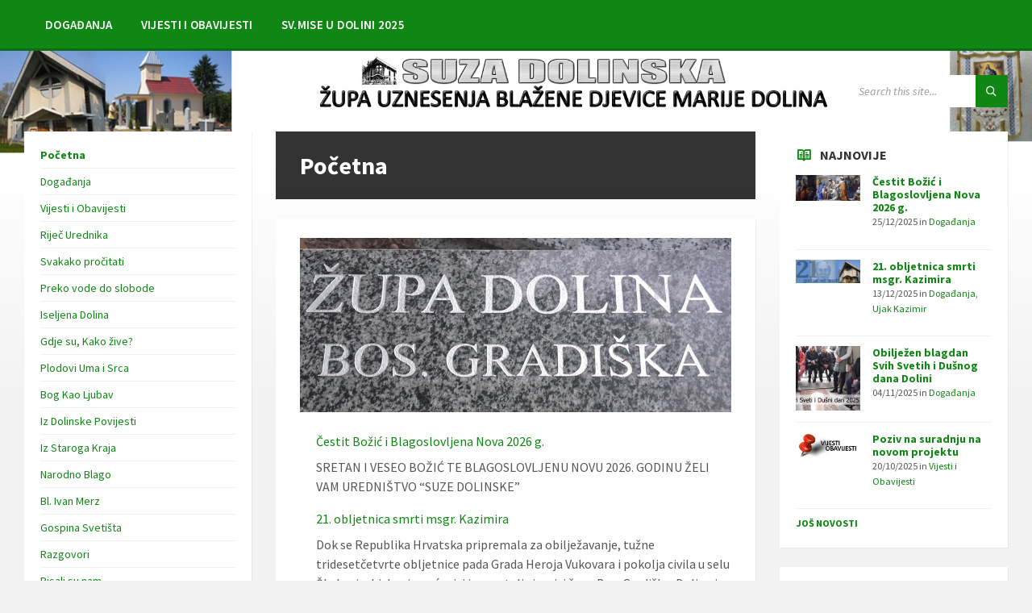

--- FILE ---
content_type: text/html; charset=UTF-8
request_url: https://suza-dolinska.com/?option=com_weblinks&Itemid=4
body_size: 15675
content:
<!DOCTYPE html>
<html lang="hr">
<head>
    <meta http-equiv="Content-Type" content="text/html; charset=UTF-8">
    <meta name="viewport" content="width=device-width, initial-scale=1.0">
    <link rel="pingback" href="https://suza-dolinska.com/xmlrpc.php">
    <title>Suza Dolinska | Donja Dolina | Novo Selo | Gornja Dolina</title>
<meta name='robots' content='max-image-preview:large' />
<link rel='dns-prefetch' href='//fonts.googleapis.com' />
<link rel="alternate" type="application/rss+xml" title="Suza Dolinska | Donja Dolina | Novo Selo | Gornja Dolina &raquo; Kanal" href="https://suza-dolinska.com/feed/" />
<link rel="alternate" type="application/rss+xml" title="Suza Dolinska | Donja Dolina | Novo Selo | Gornja Dolina &raquo; Kanal komentara" href="https://suza-dolinska.com/comments/feed/" />
<link rel="alternate" title="oEmbed (JSON)" type="application/json+oembed" href="https://suza-dolinska.com/wp-json/oembed/1.0/embed?url=https%3A%2F%2Fsuza-dolinska.com%2F" />
<link rel="alternate" title="oEmbed (XML)" type="text/xml+oembed" href="https://suza-dolinska.com/wp-json/oembed/1.0/embed?url=https%3A%2F%2Fsuza-dolinska.com%2F&#038;format=xml" />
<style id='wp-img-auto-sizes-contain-inline-css' type='text/css'>
img:is([sizes=auto i],[sizes^="auto," i]){contain-intrinsic-size:3000px 1500px}
/*# sourceURL=wp-img-auto-sizes-contain-inline-css */
</style>
<style id='wp-emoji-styles-inline-css' type='text/css'>

	img.wp-smiley, img.emoji {
		display: inline !important;
		border: none !important;
		box-shadow: none !important;
		height: 1em !important;
		width: 1em !important;
		margin: 0 0.07em !important;
		vertical-align: -0.1em !important;
		background: none !important;
		padding: 0 !important;
	}
/*# sourceURL=wp-emoji-styles-inline-css */
</style>
<style id='wp-block-library-inline-css' type='text/css'>
:root{--wp-block-synced-color:#7a00df;--wp-block-synced-color--rgb:122,0,223;--wp-bound-block-color:var(--wp-block-synced-color);--wp-editor-canvas-background:#ddd;--wp-admin-theme-color:#007cba;--wp-admin-theme-color--rgb:0,124,186;--wp-admin-theme-color-darker-10:#006ba1;--wp-admin-theme-color-darker-10--rgb:0,107,160.5;--wp-admin-theme-color-darker-20:#005a87;--wp-admin-theme-color-darker-20--rgb:0,90,135;--wp-admin-border-width-focus:2px}@media (min-resolution:192dpi){:root{--wp-admin-border-width-focus:1.5px}}.wp-element-button{cursor:pointer}:root .has-very-light-gray-background-color{background-color:#eee}:root .has-very-dark-gray-background-color{background-color:#313131}:root .has-very-light-gray-color{color:#eee}:root .has-very-dark-gray-color{color:#313131}:root .has-vivid-green-cyan-to-vivid-cyan-blue-gradient-background{background:linear-gradient(135deg,#00d084,#0693e3)}:root .has-purple-crush-gradient-background{background:linear-gradient(135deg,#34e2e4,#4721fb 50%,#ab1dfe)}:root .has-hazy-dawn-gradient-background{background:linear-gradient(135deg,#faaca8,#dad0ec)}:root .has-subdued-olive-gradient-background{background:linear-gradient(135deg,#fafae1,#67a671)}:root .has-atomic-cream-gradient-background{background:linear-gradient(135deg,#fdd79a,#004a59)}:root .has-nightshade-gradient-background{background:linear-gradient(135deg,#330968,#31cdcf)}:root .has-midnight-gradient-background{background:linear-gradient(135deg,#020381,#2874fc)}:root{--wp--preset--font-size--normal:16px;--wp--preset--font-size--huge:42px}.has-regular-font-size{font-size:1em}.has-larger-font-size{font-size:2.625em}.has-normal-font-size{font-size:var(--wp--preset--font-size--normal)}.has-huge-font-size{font-size:var(--wp--preset--font-size--huge)}.has-text-align-center{text-align:center}.has-text-align-left{text-align:left}.has-text-align-right{text-align:right}.has-fit-text{white-space:nowrap!important}#end-resizable-editor-section{display:none}.aligncenter{clear:both}.items-justified-left{justify-content:flex-start}.items-justified-center{justify-content:center}.items-justified-right{justify-content:flex-end}.items-justified-space-between{justify-content:space-between}.screen-reader-text{border:0;clip-path:inset(50%);height:1px;margin:-1px;overflow:hidden;padding:0;position:absolute;width:1px;word-wrap:normal!important}.screen-reader-text:focus{background-color:#ddd;clip-path:none;color:#444;display:block;font-size:1em;height:auto;left:5px;line-height:normal;padding:15px 23px 14px;text-decoration:none;top:5px;width:auto;z-index:100000}html :where(.has-border-color){border-style:solid}html :where([style*=border-top-color]){border-top-style:solid}html :where([style*=border-right-color]){border-right-style:solid}html :where([style*=border-bottom-color]){border-bottom-style:solid}html :where([style*=border-left-color]){border-left-style:solid}html :where([style*=border-width]){border-style:solid}html :where([style*=border-top-width]){border-top-style:solid}html :where([style*=border-right-width]){border-right-style:solid}html :where([style*=border-bottom-width]){border-bottom-style:solid}html :where([style*=border-left-width]){border-left-style:solid}html :where(img[class*=wp-image-]){height:auto;max-width:100%}:where(figure){margin:0 0 1em}html :where(.is-position-sticky){--wp-admin--admin-bar--position-offset:var(--wp-admin--admin-bar--height,0px)}@media screen and (max-width:600px){html :where(.is-position-sticky){--wp-admin--admin-bar--position-offset:0px}}

/*# sourceURL=wp-block-library-inline-css */
</style><style id='wp-block-image-inline-css' type='text/css'>
.wp-block-image>a,.wp-block-image>figure>a{display:inline-block}.wp-block-image img{box-sizing:border-box;height:auto;max-width:100%;vertical-align:bottom}@media not (prefers-reduced-motion){.wp-block-image img.hide{visibility:hidden}.wp-block-image img.show{animation:show-content-image .4s}}.wp-block-image[style*=border-radius] img,.wp-block-image[style*=border-radius]>a{border-radius:inherit}.wp-block-image.has-custom-border img{box-sizing:border-box}.wp-block-image.aligncenter{text-align:center}.wp-block-image.alignfull>a,.wp-block-image.alignwide>a{width:100%}.wp-block-image.alignfull img,.wp-block-image.alignwide img{height:auto;width:100%}.wp-block-image .aligncenter,.wp-block-image .alignleft,.wp-block-image .alignright,.wp-block-image.aligncenter,.wp-block-image.alignleft,.wp-block-image.alignright{display:table}.wp-block-image .aligncenter>figcaption,.wp-block-image .alignleft>figcaption,.wp-block-image .alignright>figcaption,.wp-block-image.aligncenter>figcaption,.wp-block-image.alignleft>figcaption,.wp-block-image.alignright>figcaption{caption-side:bottom;display:table-caption}.wp-block-image .alignleft{float:left;margin:.5em 1em .5em 0}.wp-block-image .alignright{float:right;margin:.5em 0 .5em 1em}.wp-block-image .aligncenter{margin-left:auto;margin-right:auto}.wp-block-image :where(figcaption){margin-bottom:1em;margin-top:.5em}.wp-block-image.is-style-circle-mask img{border-radius:9999px}@supports ((-webkit-mask-image:none) or (mask-image:none)) or (-webkit-mask-image:none){.wp-block-image.is-style-circle-mask img{border-radius:0;-webkit-mask-image:url('data:image/svg+xml;utf8,<svg viewBox="0 0 100 100" xmlns="http://www.w3.org/2000/svg"><circle cx="50" cy="50" r="50"/></svg>');mask-image:url('data:image/svg+xml;utf8,<svg viewBox="0 0 100 100" xmlns="http://www.w3.org/2000/svg"><circle cx="50" cy="50" r="50"/></svg>');mask-mode:alpha;-webkit-mask-position:center;mask-position:center;-webkit-mask-repeat:no-repeat;mask-repeat:no-repeat;-webkit-mask-size:contain;mask-size:contain}}:root :where(.wp-block-image.is-style-rounded img,.wp-block-image .is-style-rounded img){border-radius:9999px}.wp-block-image figure{margin:0}.wp-lightbox-container{display:flex;flex-direction:column;position:relative}.wp-lightbox-container img{cursor:zoom-in}.wp-lightbox-container img:hover+button{opacity:1}.wp-lightbox-container button{align-items:center;backdrop-filter:blur(16px) saturate(180%);background-color:#5a5a5a40;border:none;border-radius:4px;cursor:zoom-in;display:flex;height:20px;justify-content:center;opacity:0;padding:0;position:absolute;right:16px;text-align:center;top:16px;width:20px;z-index:100}@media not (prefers-reduced-motion){.wp-lightbox-container button{transition:opacity .2s ease}}.wp-lightbox-container button:focus-visible{outline:3px auto #5a5a5a40;outline:3px auto -webkit-focus-ring-color;outline-offset:3px}.wp-lightbox-container button:hover{cursor:pointer;opacity:1}.wp-lightbox-container button:focus{opacity:1}.wp-lightbox-container button:focus,.wp-lightbox-container button:hover,.wp-lightbox-container button:not(:hover):not(:active):not(.has-background){background-color:#5a5a5a40;border:none}.wp-lightbox-overlay{box-sizing:border-box;cursor:zoom-out;height:100vh;left:0;overflow:hidden;position:fixed;top:0;visibility:hidden;width:100%;z-index:100000}.wp-lightbox-overlay .close-button{align-items:center;cursor:pointer;display:flex;justify-content:center;min-height:40px;min-width:40px;padding:0;position:absolute;right:calc(env(safe-area-inset-right) + 16px);top:calc(env(safe-area-inset-top) + 16px);z-index:5000000}.wp-lightbox-overlay .close-button:focus,.wp-lightbox-overlay .close-button:hover,.wp-lightbox-overlay .close-button:not(:hover):not(:active):not(.has-background){background:none;border:none}.wp-lightbox-overlay .lightbox-image-container{height:var(--wp--lightbox-container-height);left:50%;overflow:hidden;position:absolute;top:50%;transform:translate(-50%,-50%);transform-origin:top left;width:var(--wp--lightbox-container-width);z-index:9999999999}.wp-lightbox-overlay .wp-block-image{align-items:center;box-sizing:border-box;display:flex;height:100%;justify-content:center;margin:0;position:relative;transform-origin:0 0;width:100%;z-index:3000000}.wp-lightbox-overlay .wp-block-image img{height:var(--wp--lightbox-image-height);min-height:var(--wp--lightbox-image-height);min-width:var(--wp--lightbox-image-width);width:var(--wp--lightbox-image-width)}.wp-lightbox-overlay .wp-block-image figcaption{display:none}.wp-lightbox-overlay button{background:none;border:none}.wp-lightbox-overlay .scrim{background-color:#fff;height:100%;opacity:.9;position:absolute;width:100%;z-index:2000000}.wp-lightbox-overlay.active{visibility:visible}@media not (prefers-reduced-motion){.wp-lightbox-overlay.active{animation:turn-on-visibility .25s both}.wp-lightbox-overlay.active img{animation:turn-on-visibility .35s both}.wp-lightbox-overlay.show-closing-animation:not(.active){animation:turn-off-visibility .35s both}.wp-lightbox-overlay.show-closing-animation:not(.active) img{animation:turn-off-visibility .25s both}.wp-lightbox-overlay.zoom.active{animation:none;opacity:1;visibility:visible}.wp-lightbox-overlay.zoom.active .lightbox-image-container{animation:lightbox-zoom-in .4s}.wp-lightbox-overlay.zoom.active .lightbox-image-container img{animation:none}.wp-lightbox-overlay.zoom.active .scrim{animation:turn-on-visibility .4s forwards}.wp-lightbox-overlay.zoom.show-closing-animation:not(.active){animation:none}.wp-lightbox-overlay.zoom.show-closing-animation:not(.active) .lightbox-image-container{animation:lightbox-zoom-out .4s}.wp-lightbox-overlay.zoom.show-closing-animation:not(.active) .lightbox-image-container img{animation:none}.wp-lightbox-overlay.zoom.show-closing-animation:not(.active) .scrim{animation:turn-off-visibility .4s forwards}}@keyframes show-content-image{0%{visibility:hidden}99%{visibility:hidden}to{visibility:visible}}@keyframes turn-on-visibility{0%{opacity:0}to{opacity:1}}@keyframes turn-off-visibility{0%{opacity:1;visibility:visible}99%{opacity:0;visibility:visible}to{opacity:0;visibility:hidden}}@keyframes lightbox-zoom-in{0%{transform:translate(calc((-100vw + var(--wp--lightbox-scrollbar-width))/2 + var(--wp--lightbox-initial-left-position)),calc(-50vh + var(--wp--lightbox-initial-top-position))) scale(var(--wp--lightbox-scale))}to{transform:translate(-50%,-50%) scale(1)}}@keyframes lightbox-zoom-out{0%{transform:translate(-50%,-50%) scale(1);visibility:visible}99%{visibility:visible}to{transform:translate(calc((-100vw + var(--wp--lightbox-scrollbar-width))/2 + var(--wp--lightbox-initial-left-position)),calc(-50vh + var(--wp--lightbox-initial-top-position))) scale(var(--wp--lightbox-scale));visibility:hidden}}
/*# sourceURL=https://suza-dolinska.com/wp-includes/blocks/image/style.min.css */
</style>
<style id='wp-block-latest-posts-inline-css' type='text/css'>
.wp-block-latest-posts{box-sizing:border-box}.wp-block-latest-posts.alignleft{margin-right:2em}.wp-block-latest-posts.alignright{margin-left:2em}.wp-block-latest-posts.wp-block-latest-posts__list{list-style:none}.wp-block-latest-posts.wp-block-latest-posts__list li{clear:both;overflow-wrap:break-word}.wp-block-latest-posts.is-grid{display:flex;flex-wrap:wrap}.wp-block-latest-posts.is-grid li{margin:0 1.25em 1.25em 0;width:100%}@media (min-width:600px){.wp-block-latest-posts.columns-2 li{width:calc(50% - .625em)}.wp-block-latest-posts.columns-2 li:nth-child(2n){margin-right:0}.wp-block-latest-posts.columns-3 li{width:calc(33.33333% - .83333em)}.wp-block-latest-posts.columns-3 li:nth-child(3n){margin-right:0}.wp-block-latest-posts.columns-4 li{width:calc(25% - .9375em)}.wp-block-latest-posts.columns-4 li:nth-child(4n){margin-right:0}.wp-block-latest-posts.columns-5 li{width:calc(20% - 1em)}.wp-block-latest-posts.columns-5 li:nth-child(5n){margin-right:0}.wp-block-latest-posts.columns-6 li{width:calc(16.66667% - 1.04167em)}.wp-block-latest-posts.columns-6 li:nth-child(6n){margin-right:0}}:root :where(.wp-block-latest-posts.is-grid){padding:0}:root :where(.wp-block-latest-posts.wp-block-latest-posts__list){padding-left:0}.wp-block-latest-posts__post-author,.wp-block-latest-posts__post-date{display:block;font-size:.8125em}.wp-block-latest-posts__post-excerpt,.wp-block-latest-posts__post-full-content{margin-bottom:1em;margin-top:.5em}.wp-block-latest-posts__featured-image a{display:inline-block}.wp-block-latest-posts__featured-image img{height:auto;max-width:100%;width:auto}.wp-block-latest-posts__featured-image.alignleft{float:left;margin-right:1em}.wp-block-latest-posts__featured-image.alignright{float:right;margin-left:1em}.wp-block-latest-posts__featured-image.aligncenter{margin-bottom:1em;text-align:center}
/*# sourceURL=https://suza-dolinska.com/wp-includes/blocks/latest-posts/style.min.css */
</style>
<style id='wp-block-paragraph-inline-css' type='text/css'>
.is-small-text{font-size:.875em}.is-regular-text{font-size:1em}.is-large-text{font-size:2.25em}.is-larger-text{font-size:3em}.has-drop-cap:not(:focus):first-letter{float:left;font-size:8.4em;font-style:normal;font-weight:100;line-height:.68;margin:.05em .1em 0 0;text-transform:uppercase}body.rtl .has-drop-cap:not(:focus):first-letter{float:none;margin-left:.1em}p.has-drop-cap.has-background{overflow:hidden}:root :where(p.has-background){padding:1.25em 2.375em}:where(p.has-text-color:not(.has-link-color)) a{color:inherit}p.has-text-align-left[style*="writing-mode:vertical-lr"],p.has-text-align-right[style*="writing-mode:vertical-rl"]{rotate:180deg}
/*# sourceURL=https://suza-dolinska.com/wp-includes/blocks/paragraph/style.min.css */
</style>
<style id='global-styles-inline-css' type='text/css'>
:root{--wp--preset--aspect-ratio--square: 1;--wp--preset--aspect-ratio--4-3: 4/3;--wp--preset--aspect-ratio--3-4: 3/4;--wp--preset--aspect-ratio--3-2: 3/2;--wp--preset--aspect-ratio--2-3: 2/3;--wp--preset--aspect-ratio--16-9: 16/9;--wp--preset--aspect-ratio--9-16: 9/16;--wp--preset--color--black: #000000;--wp--preset--color--cyan-bluish-gray: #abb8c3;--wp--preset--color--white: #ffffff;--wp--preset--color--pale-pink: #f78da7;--wp--preset--color--vivid-red: #cf2e2e;--wp--preset--color--luminous-vivid-orange: #ff6900;--wp--preset--color--luminous-vivid-amber: #fcb900;--wp--preset--color--light-green-cyan: #7bdcb5;--wp--preset--color--vivid-green-cyan: #00d084;--wp--preset--color--pale-cyan-blue: #8ed1fc;--wp--preset--color--vivid-cyan-blue: #0693e3;--wp--preset--color--vivid-purple: #9b51e0;--wp--preset--gradient--vivid-cyan-blue-to-vivid-purple: linear-gradient(135deg,rgb(6,147,227) 0%,rgb(155,81,224) 100%);--wp--preset--gradient--light-green-cyan-to-vivid-green-cyan: linear-gradient(135deg,rgb(122,220,180) 0%,rgb(0,208,130) 100%);--wp--preset--gradient--luminous-vivid-amber-to-luminous-vivid-orange: linear-gradient(135deg,rgb(252,185,0) 0%,rgb(255,105,0) 100%);--wp--preset--gradient--luminous-vivid-orange-to-vivid-red: linear-gradient(135deg,rgb(255,105,0) 0%,rgb(207,46,46) 100%);--wp--preset--gradient--very-light-gray-to-cyan-bluish-gray: linear-gradient(135deg,rgb(238,238,238) 0%,rgb(169,184,195) 100%);--wp--preset--gradient--cool-to-warm-spectrum: linear-gradient(135deg,rgb(74,234,220) 0%,rgb(151,120,209) 20%,rgb(207,42,186) 40%,rgb(238,44,130) 60%,rgb(251,105,98) 80%,rgb(254,248,76) 100%);--wp--preset--gradient--blush-light-purple: linear-gradient(135deg,rgb(255,206,236) 0%,rgb(152,150,240) 100%);--wp--preset--gradient--blush-bordeaux: linear-gradient(135deg,rgb(254,205,165) 0%,rgb(254,45,45) 50%,rgb(107,0,62) 100%);--wp--preset--gradient--luminous-dusk: linear-gradient(135deg,rgb(255,203,112) 0%,rgb(199,81,192) 50%,rgb(65,88,208) 100%);--wp--preset--gradient--pale-ocean: linear-gradient(135deg,rgb(255,245,203) 0%,rgb(182,227,212) 50%,rgb(51,167,181) 100%);--wp--preset--gradient--electric-grass: linear-gradient(135deg,rgb(202,248,128) 0%,rgb(113,206,126) 100%);--wp--preset--gradient--midnight: linear-gradient(135deg,rgb(2,3,129) 0%,rgb(40,116,252) 100%);--wp--preset--font-size--small: 13px;--wp--preset--font-size--medium: 20px;--wp--preset--font-size--large: 36px;--wp--preset--font-size--x-large: 42px;--wp--preset--spacing--20: 0.44rem;--wp--preset--spacing--30: 0.67rem;--wp--preset--spacing--40: 1rem;--wp--preset--spacing--50: 1.5rem;--wp--preset--spacing--60: 2.25rem;--wp--preset--spacing--70: 3.38rem;--wp--preset--spacing--80: 5.06rem;--wp--preset--shadow--natural: 6px 6px 9px rgba(0, 0, 0, 0.2);--wp--preset--shadow--deep: 12px 12px 50px rgba(0, 0, 0, 0.4);--wp--preset--shadow--sharp: 6px 6px 0px rgba(0, 0, 0, 0.2);--wp--preset--shadow--outlined: 6px 6px 0px -3px rgb(255, 255, 255), 6px 6px rgb(0, 0, 0);--wp--preset--shadow--crisp: 6px 6px 0px rgb(0, 0, 0);}:where(.is-layout-flex){gap: 0.5em;}:where(.is-layout-grid){gap: 0.5em;}body .is-layout-flex{display: flex;}.is-layout-flex{flex-wrap: wrap;align-items: center;}.is-layout-flex > :is(*, div){margin: 0;}body .is-layout-grid{display: grid;}.is-layout-grid > :is(*, div){margin: 0;}:where(.wp-block-columns.is-layout-flex){gap: 2em;}:where(.wp-block-columns.is-layout-grid){gap: 2em;}:where(.wp-block-post-template.is-layout-flex){gap: 1.25em;}:where(.wp-block-post-template.is-layout-grid){gap: 1.25em;}.has-black-color{color: var(--wp--preset--color--black) !important;}.has-cyan-bluish-gray-color{color: var(--wp--preset--color--cyan-bluish-gray) !important;}.has-white-color{color: var(--wp--preset--color--white) !important;}.has-pale-pink-color{color: var(--wp--preset--color--pale-pink) !important;}.has-vivid-red-color{color: var(--wp--preset--color--vivid-red) !important;}.has-luminous-vivid-orange-color{color: var(--wp--preset--color--luminous-vivid-orange) !important;}.has-luminous-vivid-amber-color{color: var(--wp--preset--color--luminous-vivid-amber) !important;}.has-light-green-cyan-color{color: var(--wp--preset--color--light-green-cyan) !important;}.has-vivid-green-cyan-color{color: var(--wp--preset--color--vivid-green-cyan) !important;}.has-pale-cyan-blue-color{color: var(--wp--preset--color--pale-cyan-blue) !important;}.has-vivid-cyan-blue-color{color: var(--wp--preset--color--vivid-cyan-blue) !important;}.has-vivid-purple-color{color: var(--wp--preset--color--vivid-purple) !important;}.has-black-background-color{background-color: var(--wp--preset--color--black) !important;}.has-cyan-bluish-gray-background-color{background-color: var(--wp--preset--color--cyan-bluish-gray) !important;}.has-white-background-color{background-color: var(--wp--preset--color--white) !important;}.has-pale-pink-background-color{background-color: var(--wp--preset--color--pale-pink) !important;}.has-vivid-red-background-color{background-color: var(--wp--preset--color--vivid-red) !important;}.has-luminous-vivid-orange-background-color{background-color: var(--wp--preset--color--luminous-vivid-orange) !important;}.has-luminous-vivid-amber-background-color{background-color: var(--wp--preset--color--luminous-vivid-amber) !important;}.has-light-green-cyan-background-color{background-color: var(--wp--preset--color--light-green-cyan) !important;}.has-vivid-green-cyan-background-color{background-color: var(--wp--preset--color--vivid-green-cyan) !important;}.has-pale-cyan-blue-background-color{background-color: var(--wp--preset--color--pale-cyan-blue) !important;}.has-vivid-cyan-blue-background-color{background-color: var(--wp--preset--color--vivid-cyan-blue) !important;}.has-vivid-purple-background-color{background-color: var(--wp--preset--color--vivid-purple) !important;}.has-black-border-color{border-color: var(--wp--preset--color--black) !important;}.has-cyan-bluish-gray-border-color{border-color: var(--wp--preset--color--cyan-bluish-gray) !important;}.has-white-border-color{border-color: var(--wp--preset--color--white) !important;}.has-pale-pink-border-color{border-color: var(--wp--preset--color--pale-pink) !important;}.has-vivid-red-border-color{border-color: var(--wp--preset--color--vivid-red) !important;}.has-luminous-vivid-orange-border-color{border-color: var(--wp--preset--color--luminous-vivid-orange) !important;}.has-luminous-vivid-amber-border-color{border-color: var(--wp--preset--color--luminous-vivid-amber) !important;}.has-light-green-cyan-border-color{border-color: var(--wp--preset--color--light-green-cyan) !important;}.has-vivid-green-cyan-border-color{border-color: var(--wp--preset--color--vivid-green-cyan) !important;}.has-pale-cyan-blue-border-color{border-color: var(--wp--preset--color--pale-cyan-blue) !important;}.has-vivid-cyan-blue-border-color{border-color: var(--wp--preset--color--vivid-cyan-blue) !important;}.has-vivid-purple-border-color{border-color: var(--wp--preset--color--vivid-purple) !important;}.has-vivid-cyan-blue-to-vivid-purple-gradient-background{background: var(--wp--preset--gradient--vivid-cyan-blue-to-vivid-purple) !important;}.has-light-green-cyan-to-vivid-green-cyan-gradient-background{background: var(--wp--preset--gradient--light-green-cyan-to-vivid-green-cyan) !important;}.has-luminous-vivid-amber-to-luminous-vivid-orange-gradient-background{background: var(--wp--preset--gradient--luminous-vivid-amber-to-luminous-vivid-orange) !important;}.has-luminous-vivid-orange-to-vivid-red-gradient-background{background: var(--wp--preset--gradient--luminous-vivid-orange-to-vivid-red) !important;}.has-very-light-gray-to-cyan-bluish-gray-gradient-background{background: var(--wp--preset--gradient--very-light-gray-to-cyan-bluish-gray) !important;}.has-cool-to-warm-spectrum-gradient-background{background: var(--wp--preset--gradient--cool-to-warm-spectrum) !important;}.has-blush-light-purple-gradient-background{background: var(--wp--preset--gradient--blush-light-purple) !important;}.has-blush-bordeaux-gradient-background{background: var(--wp--preset--gradient--blush-bordeaux) !important;}.has-luminous-dusk-gradient-background{background: var(--wp--preset--gradient--luminous-dusk) !important;}.has-pale-ocean-gradient-background{background: var(--wp--preset--gradient--pale-ocean) !important;}.has-electric-grass-gradient-background{background: var(--wp--preset--gradient--electric-grass) !important;}.has-midnight-gradient-background{background: var(--wp--preset--gradient--midnight) !important;}.has-small-font-size{font-size: var(--wp--preset--font-size--small) !important;}.has-medium-font-size{font-size: var(--wp--preset--font-size--medium) !important;}.has-large-font-size{font-size: var(--wp--preset--font-size--large) !important;}.has-x-large-font-size{font-size: var(--wp--preset--font-size--x-large) !important;}
/*# sourceURL=global-styles-inline-css */
</style>

<style id='classic-theme-styles-inline-css' type='text/css'>
/*! This file is auto-generated */
.wp-block-button__link{color:#fff;background-color:#32373c;border-radius:9999px;box-shadow:none;text-decoration:none;padding:calc(.667em + 2px) calc(1.333em + 2px);font-size:1.125em}.wp-block-file__button{background:#32373c;color:#fff;text-decoration:none}
/*# sourceURL=/wp-includes/css/classic-themes.min.css */
</style>
<link rel='stylesheet' id='lsvr-townpress-main-style-css' href='https://suza-dolinska.com/wp-content/themes/townpress-child/style.css?ver=3.8.12' type='text/css' media='all' />
<link rel='stylesheet' id='lsvr-townpress-general-style-css' href='https://suza-dolinska.com/wp-content/themes/townpress/assets/css/general.css?ver=3.8.12' type='text/css' media='all' />
<style id='lsvr-townpress-general-style-inline-css' type='text/css'>
body, input, textarea, select, button, #cancel-comment-reply-link, .lsvr_listing-map__infobox { font-family: 'Source Sans Pro', Arial, sans-serif; }
html, body { font-size: 16px; }
.header-logo { max-width: 300px; } .header-logo--front { max-width: 300px; } @media ( max-width: 991px ) { .header-logo { max-width: 140px; } }
/*# sourceURL=lsvr-townpress-general-style-inline-css */
</style>
<link rel='stylesheet' id='lsvr-townpress-google-fonts-css' href='//fonts.googleapis.com/css?family=Source+Sans+Pro%3A400%2C400italic%2C600%2C600italic%2C700%2C700italic&#038;ver=6.9' type='text/css' media='all' />
<link rel='stylesheet' id='lsvr-townpress-color-scheme-css' href='https://suza-dolinska.com/wp-content/themes/townpress/assets/css/skins/green.css?ver=3.8.12' type='text/css' media='all' />
<link rel='stylesheet' id='lsvr-townpress-child-style-css' href='https://suza-dolinska.com/wp-content/themes/townpress-child/style.css?ver=3.1.1' type='text/css' media='all' />
<script type="text/javascript" src="https://suza-dolinska.com/wp-includes/js/jquery/jquery.min.js?ver=3.7.1" id="jquery-core-js"></script>
<script type="text/javascript" src="https://suza-dolinska.com/wp-includes/js/jquery/jquery-migrate.min.js?ver=3.4.1" id="jquery-migrate-js"></script>
<script type="text/javascript" id="lsvr-events-scripts-js-extra">
/* <![CDATA[ */
var lsvr_events_ajax_var = {"url":"https://suza-dolinska.com/wp-admin/admin-ajax.php","nonce":"f50bd22188"};
//# sourceURL=lsvr-events-scripts-js-extra
/* ]]> */
</script>
<script type="text/javascript" src="https://suza-dolinska.com/wp-content/plugins/lsvr-events/assets/js/lsvr-events.min.js?ver=1.9.7" id="lsvr-events-scripts-js"></script>
<script type="text/javascript" id="lsvr-townpress-toolkit-weather-widget-js-extra">
/* <![CDATA[ */
var lsvr_townpress_toolkit_ajax_weather_widget_var = {"url":"https://suza-dolinska.com/wp-admin/admin-ajax.php","nonce":"9408ef6c62"};
//# sourceURL=lsvr-townpress-toolkit-weather-widget-js-extra
/* ]]> */
</script>
<script type="text/javascript" src="https://suza-dolinska.com/wp-content/plugins/lsvr-townpress-toolkit/assets/js/lsvr-townpress-toolkit-weather-widget.min.js?ver=1.6.1" id="lsvr-townpress-toolkit-weather-widget-js"></script>
<script></script><link rel="https://api.w.org/" href="https://suza-dolinska.com/wp-json/" /><link rel="alternate" title="JSON" type="application/json" href="https://suza-dolinska.com/wp-json/wp/v2/pages/3773" /><link rel="EditURI" type="application/rsd+xml" title="RSD" href="https://suza-dolinska.com/xmlrpc.php?rsd" />
<meta name="generator" content="WordPress 6.9" />
<link rel="canonical" href="https://suza-dolinska.com/" />
<link rel='shortlink' href='https://suza-dolinska.com/' />
<meta name="generator" content="Powered by WPBakery Page Builder - drag and drop page builder for WordPress."/>
<link rel="icon" href="https://suza-dolinska.com/wp-content/uploads/2023/04/favicon1.ico" sizes="32x32" />
<link rel="icon" href="https://suza-dolinska.com/wp-content/uploads/2023/04/favicon1.ico" sizes="192x192" />
<link rel="apple-touch-icon" href="https://suza-dolinska.com/wp-content/uploads/2023/04/favicon1.ico" />
<meta name="msapplication-TileImage" content="https://suza-dolinska.com/wp-content/uploads/2023/04/favicon1.ico" />
<noscript><style> .wpb_animate_when_almost_visible { opacity: 1; }</style></noscript></head>

<body class="home wp-singular page-template-default page page-id-3773 wp-theme-townpress wp-child-theme-townpress-child lsvr-accessibility wpb-js-composer js-comp-ver-8.5 vc_responsive">

	
	
	<!-- WRAPPER : begin -->
	<div id="wrapper">

		
		
	<a href="#main" class="accessibility-link accessibility-link--skip-to-content screen-reader-text">Skip to content</a>

			<a href="#sidebar-left" class="accessibility-link accessibility-link--skip-to-left-sidebar screen-reader-text">Skip to left sidebar</a>
	
			<a href="#sidebar-right" class="accessibility-link accessibility-link--skip-to-right-sidebar screen-reader-text">Skip to right sidebar</a>
	
	<a href="#footer" class="accessibility-link accessibility-link--skip-to-footer screen-reader-text">Skip to footer</a>


		
		<!-- HEADER : begin -->
		<header id="header"  class="header--has-navbar">
			<div class="header__inner">

				<div class="header-navbar__placeholder"></div>
				
	<!-- HEADER NAVBAR : begin -->
	<div  class="header-navbar header-navbar--sticky">
		<div class="header-navbar__inner">

			<div class="lsvr-container">

				<!-- HEADER MENU : begin -->
				<nav class="header-menu"

											aria-label="gore"
					>

				    <ul id="menu-gore" class="header-menu__list" role="menu">
            
            
        	<li id="header-menu__item-3704"
                class="header-menu__item header-menu__item--level-0 menu-item menu-item-type-taxonomy menu-item-object-category header-menu__item--dropdown"
                role="presentation">

                <a href="https://suza-dolinska.com/category/dogadjanja/"
                    id="header-menu__item-link-3704"
                	class="header-menu__item-link header-menu__item-link--level-0"
                    role="menuitem"

                    
                                    	>

                    
                    <span class="header-menu__item-link-label">
                        Događanja                    </span>

                </a>

            
            </li>

            
            
            
        	<li id="header-menu__item-3709"
                class="header-menu__item header-menu__item--level-0 menu-item menu-item-type-taxonomy menu-item-object-category header-menu__item--dropdown"
                role="presentation">

                <a href="https://suza-dolinska.com/category/dogadjanja/vijesti-obavijesti/"
                    id="header-menu__item-link-3709"
                	class="header-menu__item-link header-menu__item-link--level-0"
                    role="menuitem"

                    
                                    	>

                    
                    <span class="header-menu__item-link-label">
                        Vijesti i Obavijesti                    </span>

                </a>

            
            </li>

            
            
            
        	<li id="header-menu__item-3802"
                class="header-menu__item header-menu__item--level-0 menu-item menu-item-type-post_type menu-item-object-page header-menu__item--dropdown"
                role="presentation">

                <a href="https://suza-dolinska.com/svmise-u-dolini-2013/"
                    id="header-menu__item-link-3802"
                	class="header-menu__item-link header-menu__item-link--level-0"
                    role="menuitem"

                    
                                    	>

                    
                    <span class="header-menu__item-link-label">
                        Sv.Mise u Dolini 2025                    </span>

                </a>

            
            </li>

            </ul>
				</nav>
				<!-- HEADER MENU : end -->

			</div>

		</div>
	</div>
	<!-- HEADER NAVBAR : end -->


				
				
				
				<!-- HEADER CONTENT : begin -->
				<div class="header__content">
					<div class="lsvr-container">
						<div class="header__content-inner">

							
							
							
							

	<!-- HEADER TOOLBAR TOGGLE : begin -->
<div class="header-toolbar-toggle">

	<button class="header-toolbar-toggle__menu-button" type="button"
		aria-controls="header-mobile-menu"
        aria-haspopup="true"
        aria-expanded="false">
		<span class="header-toolbar-toggle__menu-button-ico header-toolbar-toggle__menu-button-ico--open icon-menu" aria-hidden="true"></span>
		<span class="header-toolbar-toggle__menu-button-ico header-toolbar-toggle__menu-button-ico--close icon-cross" aria-hidden="true"></span>
		<span class="header-toolbar-toggle__menu-button-label">Menu</span>
	</button>

	
</div>
<!-- HEADER TOOLBAR TOGGLE : end -->
	<!-- HEADER TOOLBAR : begin -->
	<div class="header-toolbar">

		
		
		
		
		
		
		
		
	<!-- HEADER MOBILE MENU : begin -->
	<nav id="header-mobile-menu" class="header-mobile-menu"
        data-label-expand-submenu="Expand submenu"
        data-label-collapse-submenu="Collapse submenu"

					aria-label="gore"
		>

	    <ul id="menu-gore-1" class="header-mobile-menu__list" role="menu">
            
        	<li id="header-mobile-menu__item-3704"
                class="header-mobile-menu__item header-mobile-menu__item--level-0 menu-item menu-item-type-taxonomy menu-item-object-category"
                role="presentation">

                <a href="https://suza-dolinska.com/category/dogadjanja/"
                    id="header-mobile-menu__item-link-3704"
                	class="header-mobile-menu__item-link header-mobile-menu__item-link--level-0"
                    role="menuitem"

                                    	>

                    
                    <span class="header-mobile-menu__item-link-label">
                        Događanja                    </span>

                </a>

            
            </li>

            
            
        	<li id="header-mobile-menu__item-3709"
                class="header-mobile-menu__item header-mobile-menu__item--level-0 menu-item menu-item-type-taxonomy menu-item-object-category"
                role="presentation">

                <a href="https://suza-dolinska.com/category/dogadjanja/vijesti-obavijesti/"
                    id="header-mobile-menu__item-link-3709"
                	class="header-mobile-menu__item-link header-mobile-menu__item-link--level-0"
                    role="menuitem"

                                    	>

                    
                    <span class="header-mobile-menu__item-link-label">
                        Vijesti i Obavijesti                    </span>

                </a>

            
            </li>

            
            
        	<li id="header-mobile-menu__item-3802"
                class="header-mobile-menu__item header-mobile-menu__item--level-0 menu-item menu-item-type-post_type menu-item-object-page"
                role="presentation">

                <a href="https://suza-dolinska.com/svmise-u-dolini-2013/"
                    id="header-mobile-menu__item-link-3802"
                	class="header-mobile-menu__item-link header-mobile-menu__item-link--level-0"
                    role="menuitem"

                                    	>

                    
                    <span class="header-mobile-menu__item-link-label">
                        Sv.Mise u Dolini 2025                    </span>

                </a>

            
            </li>

            </ul>
	</nav>
	<!-- HEADER MOBILE MENU : end -->


		
		
	<!-- HEADER SEARCH : begin -->
	<div class="header-search header-toolbar__item">

		<!-- SEARCH FORM : begin -->
<form class="c-search-form" action="https://suza-dolinska.com/" method="get" role="search">
	<div class="c-search-form__inner">
		<div class="c-search-form__input-holder">

			<label class="c-search-form__input-label screen-reader-text" for="c-search-form__input-10">Search:</label>
			<input id="c-search-form__input-10" class="c-search-form__input" type="text" name="s"
				value=""
				placeholder="Search this site..."
				aria-label="Search field">

			<button class="c-search-form__button" type="submit" title="Submit search">
				<span class="c-search-form__button-ico icon-magnifier" aria-hidden="true"></span></button>

		</div>
	</div>
</form>
<!-- SEARCH FORM : end -->
	</div>
	<!-- HEADER SEARCH : end -->


		
	</div>
	<!-- HEADER TOOLBAR : end -->



							
						</div>
					</div>
				</div>
				<!-- HEADER CONTENT : end -->

				
			</div>
		</header>
		<!-- HEADER : end -->

		
		
	<div class="header-background header-background--single"
		data-slideshow-speed="10">

		
			
				<div class="header-background__image header-background__image--default"
					style="background-image: url('https://suza-dolinska.com/wp-content/uploads/2025/12/2025-header6.jpg'); "></div>

			
		
	</div>


		
		<!-- CORE : begin -->
		<div id="core">
			<div class="core__inner">
<!-- COLUMNS : begin -->
<div id="columns">
	<div class="columns__inner">
		<div class="lsvr-container">

			
				<div class="lsvr-grid">
					<div class="columns__main lsvr-grid__col lsvr-grid__col--span-6 lsvr-grid__col--push-3">

			
			<!-- MAIN : begin -->
			<main id="main">
				<div class="main__inner">

	<div class="post-3773 page type-page status-publish hentry">

		
	
	<!-- MAIN HEADER : begin -->
	<header class="main__header">

		
		<h1 class="main__title">

			Početna
		</h1>

		
		
		
	</header>
	<!-- MAIN HEADER : end -->

	

		<!-- PAGE CONTENT : begin -->
<div class="page__content">

	<div class="c-content-box">

		
<figure class="wp-block-image size-full"><img fetchpriority="high" decoding="async" width="850" height="343" src="https://suza-dolinska.com/wp-content/uploads/2021/08/naslovna.jpg" alt="" class="wp-image-2783"/></figure>


<ul class="wp-block-latest-posts__list wp-block-latest-posts"><li><a class="wp-block-latest-posts__post-title" href="https://suza-dolinska.com/2025/12/cestit-bozic-i-blagoslovljena-nova-2016g/">Čestit Božić i Blagoslovljena Nova 2026 g.</a><div class="wp-block-latest-posts__post-excerpt">SRETAN I VESEO BOŽIĆ TE BLAGOSLOVLJENU NOVU 2026. GODINU ŽELI VAM UREDNIŠTVO &#8220;SUZE DOLINSKE&#8221;</div></li>
<li><a class="wp-block-latest-posts__post-title" href="https://suza-dolinska.com/2025/12/21-obljetnica-smrti-msgr-kazimira/">21. obljetnica smrti msgr. Kazimira</a><div class="wp-block-latest-posts__post-excerpt">Dok se Republika Hrvatska pripremala za obilježavanje, tužne tridesetčetvrte obljetnice pada Grada Heroja Vukovara i pokolja civila u selu Škabrnja, biskupi, svećenici i preostali vjernici župa Bos. Gradiška, Dolina i vjernici koji su pristigli iz drugih krajeva BiH i Hrvatske, su u privremenom bogoslužnom prostoru sv. Roka (u dvorani župne kuće u Bosanskoj Gradišci) obilježili tužna, dvadesetprva obljetnicu mučeničke smrti bosanskogradiškog župnika i upravitelja župa Dolina i Nova Topola, župnika mons. Kazimira Višatickog.</div></li>
<li><a class="wp-block-latest-posts__post-title" href="https://suza-dolinska.com/2025/11/obiljezen-blagdan-svih-svetih-i-dusnog-dana-dolini/">Obilježen blagdan Svih Svetih i Dušnog dana Dolini</a><div class="wp-block-latest-posts__post-excerpt">U nedjelju, prije blagdana Svih Svetih&nbsp; i Dušnog dana p. Tomislav Topić bosanskogradiški župnik i upravitelj župe Dolina, na groblju &#8220;Gradina&#8221; je služio sv. Misu. To je treće slavljenje sv. Mise na groblju u Donjoj Dolini u tijeku ove godine. Prva je bila o blagdana sv. Marka kada je objavljen i blagoslov polja, zatim o… <a class="wp-block-latest-posts__read-more" href="https://suza-dolinska.com/2025/11/obiljezen-blagdan-svih-svetih-i-dusnog-dana-dolini/" rel="noopener noreferrer">Pročitaj više<span class="screen-reader-text">: Obilježen blagdan Svih Svetih i Dušnog dana Dolini</span></a></div></li>
<li><a class="wp-block-latest-posts__post-title" href="https://suza-dolinska.com/2025/10/poziv-na-suradnju-na-novom-projektu/">Poziv na suradnju na novom projektu</a><div class="wp-block-latest-posts__post-excerpt">Počtovani čitatelji Suze dolinske!Nakon obave knjige Župa Dolina, konačno je upriličena i njena promocija u Novoj Gradiški, 4. listopada 2025. godine, o čemu ste imali priliku pročitati na ovim stranicama. U sklopu te promocije najavio sam objavljivanje nove knjige pod naslovom „Starine iz Doline kod Bosanske Gradiške“. Te starine se odnose na tradicijsku kulturu našeg… <a class="wp-block-latest-posts__read-more" href="https://suza-dolinska.com/2025/10/poziv-na-suradnju-na-novom-projektu/" rel="noopener noreferrer">Pročitaj više<span class="screen-reader-text">: Poziv na suradnju na novom projektu</span></a></div></li>
<li><a class="wp-block-latest-posts__post-title" href="https://suza-dolinska.com/2025/10/predstavljena-knjiga-zupa-dolina-o-damira-sokica/">Predstavljena knjiga „Župa Dolina“ o. Damira Šokića</a><div class="wp-block-latest-posts__post-excerpt">U okviru devetnice Kraljici svete krunice u istoimenoj novogradiškoj župi, 4. Listopada, nakon misnog slavlja, predstavljena je knjiga dominikanca, o. Damira Šokića  „Župa Dolina“. Naime, nakon egzodusa Hrvata iz Banjalučke biskupije u kolovozu i rujnu  1995. god. jedan broj  prognanika iz župe Dolina i susjednih župa našao je novi dom u gradu Nova Gradiška i… <a class="wp-block-latest-posts__read-more" href="https://suza-dolinska.com/2025/10/predstavljena-knjiga-zupa-dolina-o-damira-sokica/" rel="noopener noreferrer">Pročitaj više<span class="screen-reader-text">: Predstavljena knjiga „Župa Dolina“ o. Damira Šokića</span></a></div></li>
</ul>		
	</div>

    
</div>
<!-- PAGE CONTENT : end -->
	</div>


				</div>
			</main>
			<!-- MAIN : end -->

			
				</div>

				
					<div class="columns__sidebar columns__sidebar--left lsvr-grid__col lsvr-grid__col--span-3 lsvr-grid__col--pull-6">

						
	<!-- LEFT SIDEBAR : begin -->
	<aside id="sidebar-left">
		<div class="sidebar-left__inner">

			<div id="nav_menu-2" class="widget widget_nav_menu"><div class="widget__inner"><div class="menu-lijevo-container"><ul id="menu-lijevo" class="menu"><li id="menu-item-3774" class="menu-item menu-item-type-post_type menu-item-object-page menu-item-home current-menu-item page_item page-item-3773 current_page_item menu-item-3774"><a href="https://suza-dolinska.com/" aria-current="page">Početna</a></li>
<li id="menu-item-3715" class="menu-item menu-item-type-taxonomy menu-item-object-category menu-item-3715"><a href="https://suza-dolinska.com/category/dogadjanja/">Događanja</a></li>
<li id="menu-item-3716" class="menu-item menu-item-type-taxonomy menu-item-object-category menu-item-3716"><a href="https://suza-dolinska.com/category/dogadjanja/vijesti-obavijesti/">Vijesti i Obavijesti</a></li>
<li id="menu-item-3740" class="menu-item menu-item-type-taxonomy menu-item-object-category menu-item-3740"><a href="https://suza-dolinska.com/category/rijec-urednika/">Riječ Urednika</a></li>
<li id="menu-item-3717" class="menu-item menu-item-type-taxonomy menu-item-object-category menu-item-3717"><a href="https://suza-dolinska.com/category/dogadjanja/svakako-procitati/">Svakako pročitati</a></li>
<li id="menu-item-3726" class="menu-item menu-item-type-taxonomy menu-item-object-category menu-item-3726"><a href="https://suza-dolinska.com/category/dogadjanja/preko-vode/">Preko vode do slobode</a></li>
<li id="menu-item-3730" class="menu-item menu-item-type-taxonomy menu-item-object-category menu-item-3730"><a href="https://suza-dolinska.com/category/iseljena-dolina/">Iseljena Dolina</a></li>
<li id="menu-item-3727" class="menu-item menu-item-type-taxonomy menu-item-object-category menu-item-3727"><a href="https://suza-dolinska.com/category/gdje-su/">Gdje su, Kako žive?</a></li>
<li id="menu-item-3718" class="menu-item menu-item-type-taxonomy menu-item-object-category menu-item-3718"><a href="https://suza-dolinska.com/category/dogadjanja/plodovi-srca/">Plodovi Uma i Srca</a></li>
<li id="menu-item-3724" class="menu-item menu-item-type-taxonomy menu-item-object-category menu-item-3724"><a href="https://suza-dolinska.com/category/bog-ljubav/">Bog Kao Ljubav</a></li>
<li id="menu-item-3731" class="menu-item menu-item-type-taxonomy menu-item-object-category menu-item-3731"><a href="https://suza-dolinska.com/category/iz-povijesti/">Iz Dolinske Povijesti</a></li>
<li id="menu-item-3732" class="menu-item menu-item-type-taxonomy menu-item-object-category menu-item-3732"><a href="https://suza-dolinska.com/category/iz-staroga-kraja/">Iz Staroga Kraja</a></li>
<li id="menu-item-3734" class="menu-item menu-item-type-taxonomy menu-item-object-category menu-item-3734"><a href="https://suza-dolinska.com/category/narodno-blago/">Narodno Blago</a></li>
<li id="menu-item-3723" class="menu-item menu-item-type-taxonomy menu-item-object-category menu-item-3723"><a href="https://suza-dolinska.com/category/ivan-merz/">Bl. Ivan Merz</a></li>
<li id="menu-item-3728" class="menu-item menu-item-type-taxonomy menu-item-object-category menu-item-3728"><a href="https://suza-dolinska.com/category/gospina-svetista/">Gospina Svetišta</a></li>
<li id="menu-item-3739" class="menu-item menu-item-type-taxonomy menu-item-object-category menu-item-3739"><a href="https://suza-dolinska.com/category/razgovori/">Razgovori</a></li>
<li id="menu-item-3725" class="menu-item menu-item-type-taxonomy menu-item-object-category menu-item-3725"><a href="https://suza-dolinska.com/category/dogadjanja/pisali-nam/">Pisali su nam</a></li>
<li id="menu-item-3745" class="menu-item menu-item-type-taxonomy menu-item-object-category menu-item-3745"><a href="https://suza-dolinska.com/category/ujak-kazimir/">Ujak Kazimir</a></li>
<li id="menu-item-3741" class="menu-item menu-item-type-taxonomy menu-item-object-category menu-item-3741"><a href="https://suza-dolinska.com/category/rijecnik/">Riječnik Uče Stipe</a></li>
<li id="menu-item-3738" class="menu-item menu-item-type-taxonomy menu-item-object-category menu-item-3738"><a href="https://suza-dolinska.com/category/predstavljamo-vam/">Predstavljamo Vam</a></li>
<li id="menu-item-3743" class="menu-item menu-item-type-taxonomy menu-item-object-category menu-item-3743"><a href="https://suza-dolinska.com/category/sacuvajmo-zaborava/">Sačuvajmo od zaborava</a></li>
<li id="menu-item-3733" class="menu-item menu-item-type-taxonomy menu-item-object-category menu-item-3733"><a href="https://suza-dolinska.com/category/ljekovito-bilje/">Ljekovito Bilje</a></li>
<li id="menu-item-3736" class="menu-item menu-item-type-taxonomy menu-item-object-category menu-item-3736"><a href="https://suza-dolinska.com/category/nasi-akademci/">Naši Akademci</a></li>
<li id="menu-item-3742" class="menu-item menu-item-type-taxonomy menu-item-object-category menu-item-has-children menu-item-3742"><a href="https://suza-dolinska.com/category/rodjeni-vjencani/">Rođeni &#8211; Vjenčani</a>
<ul class="sub-menu">
	<li id="menu-item-3807" class="menu-item menu-item-type-taxonomy menu-item-object-category menu-item-3807"><a href="https://suza-dolinska.com/category/rodjeni-vjencani/rodjeni/">Rođeni</a></li>
	<li id="menu-item-3809" class="menu-item menu-item-type-taxonomy menu-item-object-category menu-item-3809"><a href="https://suza-dolinska.com/category/rodjeni-vjencani/vjencani/">Vjenčani</a></li>
	<li id="menu-item-3808" class="menu-item menu-item-type-taxonomy menu-item-object-category menu-item-3808"><a href="https://suza-dolinska.com/category/rodjeni-vjencani/umrli/">Umrli</a></li>
</ul>
</li>
<li id="menu-item-3744" class="menu-item menu-item-type-taxonomy menu-item-object-category menu-item-3744"><a href="https://suza-dolinska.com/category/u-spomen/">U Spomen</a></li>
<li id="menu-item-3746" class="menu-item menu-item-type-taxonomy menu-item-object-category menu-item-3746"><a href="https://suza-dolinska.com/category/zabiljezbe-dolina/">Zabilježbe u Dolini</a></li>
<li id="menu-item-3737" class="menu-item menu-item-type-taxonomy menu-item-object-category menu-item-3737"><a href="https://suza-dolinska.com/category/darovatelji/">Naši Darovatelji</a></li>
<li id="menu-item-3735" class="menu-item menu-item-type-taxonomy menu-item-object-category menu-item-3735"><a href="https://suza-dolinska.com/category/nasa-izdanja/">Naša Izdanja</a></li>
<li id="menu-item-3810" class="menu-item menu-item-type-post_type menu-item-object-page menu-item-3810"><a href="https://suza-dolinska.com/about/">Impressum</a></li>
</ul></div></div></div><div id="lsvr_townpress_menu-3" class="widget lsvr-townpress-menu-widget lsvr-townpress-menu-widget--show-on-mobile"><div class="widget__inner">
<div class="widget__content">

	
		<nav class="lsvr-townpress-menu-widget__nav lsvr-townpress-menu-widget__nav--expanded-active"
			data-label-expand-submenu="Expand submenu"
			data-label-collapse-submenu="Collapse submenu"

			
				aria-label="dolje"

			>

		    <ul id="menu-dolje" class="lsvr-townpress-menu-widget__list" role="menu">
            
            <li id="lsvr-townpress-menu-widget__item-3702-231"
                class="lsvr-townpress-menu-widget__item lsvr-townpress-menu-widget__item--level-0 menu-item menu-item-type-post_type menu-item-object-page"
                role="presentation">

                <a href="https://suza-dolinska.com/svmise-u-dolini-2013/"
                    id="lsvr-townpress-menu-widget__item-link-3702-231"
                    class="lsvr-townpress-menu-widget__item-link lsvr-townpress-menu-widget__item-link--level-0"
                    role="menuitem"

                    
                                        >

                    
                    <span class="lsvr-townpress-menu-widget__item-link-label">
                        Sv.Mise u Dolini 2025                    </span>

                </a>

            
            </li>

            
            
            <li id="lsvr-townpress-menu-widget__item-3700-989"
                class="lsvr-townpress-menu-widget__item lsvr-townpress-menu-widget__item--level-0 menu-item menu-item-type-post_type menu-item-object-page"
                role="presentation">

                <a href="https://suza-dolinska.com/imenik-adresar/"
                    id="lsvr-townpress-menu-widget__item-link-3700-989"
                    class="lsvr-townpress-menu-widget__item-link lsvr-townpress-menu-widget__item-link--level-0"
                    role="menuitem"

                    
                                        >

                    
                    <span class="lsvr-townpress-menu-widget__item-link-label">
                        Imenik – Adresar                    </span>

                </a>

            
            </li>

            
            
            <li id="lsvr-townpress-menu-widget__item-3701-254"
                class="lsvr-townpress-menu-widget__item lsvr-townpress-menu-widget__item--level-0 menu-item menu-item-type-post_type menu-item-object-page"
                role="presentation">

                <a href="https://suza-dolinska.com/digitalna-arhiva-suza/"
                    id="lsvr-townpress-menu-widget__item-link-3701-254"
                    class="lsvr-townpress-menu-widget__item-link lsvr-townpress-menu-widget__item-link--level-0"
                    role="menuitem"

                    
                                        >

                    
                    <span class="lsvr-townpress-menu-widget__item-link-label">
                        Digitalna Arhiva SUZA                    </span>

                </a>

            
            </li>

            
            
            <li id="lsvr-townpress-menu-widget__item-3703-710"
                class="lsvr-townpress-menu-widget__item lsvr-townpress-menu-widget__item--level-0 menu-item menu-item-type-post_type menu-item-object-page"
                role="presentation">

                <a href="https://suza-dolinska.com/about/"
                    id="lsvr-townpress-menu-widget__item-link-3703-710"
                    class="lsvr-townpress-menu-widget__item-link lsvr-townpress-menu-widget__item-link--level-0"
                    role="menuitem"

                    
                                        >

                    
                    <span class="lsvr-townpress-menu-widget__item-link-label">
                        Impressum                    </span>

                </a>

            
            </li>

            </ul>
		</nav>

	
</div>

</div></div>
		</div>
	</aside>
	<!-- LEFT SIDEBAR : end -->


					</div>

				
				
					<div class="columns__sidebar columns__sidebar--right lsvr-grid__col lsvr-grid__col--span-3">

						
	<!-- RIGHT SIDEBAR : begin -->
	<aside id="sidebar-right">
		<div class="sidebar-right__inner">

			<div id="lsvr_post_list-2" class="widget lsvr-post-list-widget"><div class="widget__inner"><h3 class="widget__title widget__title--has-icon"><span class="widget__title-icon icon-reading" aria-hidden="true"></span>Najnovije</h3>
<div class="widget__content">

	
		<ul class="lsvr-post-list-widget__list">

    		
    			<li class="lsvr-post-list-widget__item lsvr-post-list-widget__item--has-thumb">
    				<div class="lsvr-post-list-widget__item-inner">

						
							<p class="lsvr-post-list-widget__item-thumb">
								<a href="https://suza-dolinska.com/2025/12/cestit-bozic-i-blagoslovljena-nova-2016g/" class="lsvr-post-list-widget__item-thumb-link">
									<img width="150" height="61" src="https://suza-dolinska.com/wp-content/uploads/2013/12/Bozic.jpg" class="attachment-thumbnail size-thumbnail wp-post-image" alt="" decoding="async" loading="lazy" />								</a>
							</p>

						
						<div class="lsvr-post-list-widget__item-content">

		        			<h4 class="lsvr-post-list-widget__item-title">
		        				<a href="https://suza-dolinska.com/2025/12/cestit-bozic-i-blagoslovljena-nova-2016g/" class="lsvr-post-list-widget__item-title-link">
		        					Čestit Božić i Blagoslovljena Nova 2026 g.		        				</a>
		        			</h4>

							
								<p class="lsvr-post-list-widget__item-date">
									25/12/2025								</p>

							
							
								<p class="lsvr-post-list-widget__item-category">
									in <a href="https://suza-dolinska.com/category/dogadjanja/" class="lsvr-post-list-widget__item-category-link">Događanja</a>								</p>

							
						</div>

					</div>
				</li>

    		
    			<li class="lsvr-post-list-widget__item lsvr-post-list-widget__item--has-thumb">
    				<div class="lsvr-post-list-widget__item-inner">

						
							<p class="lsvr-post-list-widget__item-thumb">
								<a href="https://suza-dolinska.com/2025/12/21-obljetnica-smrti-msgr-kazimira/" class="lsvr-post-list-widget__item-thumb-link">
									<img width="150" height="55" src="https://suza-dolinska.com/wp-content/uploads/2025/12/naslovna21.jpg" class="attachment-thumbnail size-thumbnail wp-post-image" alt="" decoding="async" loading="lazy" />								</a>
							</p>

						
						<div class="lsvr-post-list-widget__item-content">

		        			<h4 class="lsvr-post-list-widget__item-title">
		        				<a href="https://suza-dolinska.com/2025/12/21-obljetnica-smrti-msgr-kazimira/" class="lsvr-post-list-widget__item-title-link">
		        					21. obljetnica smrti msgr. Kazimira		        				</a>
		        			</h4>

							
								<p class="lsvr-post-list-widget__item-date">
									13/12/2025								</p>

							
							
								<p class="lsvr-post-list-widget__item-category">
									in <a href="https://suza-dolinska.com/category/dogadjanja/" class="lsvr-post-list-widget__item-category-link">Događanja</a>, <a href="https://suza-dolinska.com/category/ujak-kazimir/" class="lsvr-post-list-widget__item-category-link">Ujak Kazimir</a>								</p>

							
						</div>

					</div>
				</li>

    		
    			<li class="lsvr-post-list-widget__item lsvr-post-list-widget__item--has-thumb">
    				<div class="lsvr-post-list-widget__item-inner">

						
							<p class="lsvr-post-list-widget__item-thumb">
								<a href="https://suza-dolinska.com/2025/11/obiljezen-blagdan-svih-svetih-i-dusnog-dana-dolini/" class="lsvr-post-list-widget__item-thumb-link">
									<img width="150" height="150" src="https://suza-dolinska.com/wp-content/uploads/2025/11/naslovna-150x150.jpg" class="attachment-thumbnail size-thumbnail wp-post-image" alt="" decoding="async" loading="lazy" />								</a>
							</p>

						
						<div class="lsvr-post-list-widget__item-content">

		        			<h4 class="lsvr-post-list-widget__item-title">
		        				<a href="https://suza-dolinska.com/2025/11/obiljezen-blagdan-svih-svetih-i-dusnog-dana-dolini/" class="lsvr-post-list-widget__item-title-link">
		        					Obilježen blagdan Svih Svetih i Dušnog dana Dolini		        				</a>
		        			</h4>

							
								<p class="lsvr-post-list-widget__item-date">
									04/11/2025								</p>

							
							
								<p class="lsvr-post-list-widget__item-category">
									in <a href="https://suza-dolinska.com/category/dogadjanja/" class="lsvr-post-list-widget__item-category-link">Događanja</a>								</p>

							
						</div>

					</div>
				</li>

    		
    			<li class="lsvr-post-list-widget__item lsvr-post-list-widget__item--has-thumb">
    				<div class="lsvr-post-list-widget__item-inner">

						
							<p class="lsvr-post-list-widget__item-thumb">
								<a href="https://suza-dolinska.com/2025/10/poziv-na-suradnju-na-novom-projektu/" class="lsvr-post-list-widget__item-thumb-link">
									<img width="150" height="61" src="https://suza-dolinska.com/wp-content/uploads/2013/01/obavijesti.jpg" class="attachment-thumbnail size-thumbnail wp-post-image" alt="" decoding="async" loading="lazy" />								</a>
							</p>

						
						<div class="lsvr-post-list-widget__item-content">

		        			<h4 class="lsvr-post-list-widget__item-title">
		        				<a href="https://suza-dolinska.com/2025/10/poziv-na-suradnju-na-novom-projektu/" class="lsvr-post-list-widget__item-title-link">
		        					Poziv na suradnju na novom projektu		        				</a>
		        			</h4>

							
								<p class="lsvr-post-list-widget__item-date">
									20/10/2025								</p>

							
							
								<p class="lsvr-post-list-widget__item-category">
									in <a href="https://suza-dolinska.com/category/dogadjanja/vijesti-obavijesti/" class="lsvr-post-list-widget__item-category-link">Vijesti i Obavijesti</a>								</p>

							
						</div>

					</div>
				</li>

    		
		</ul>

		
			<p class="widget__more">

				
					<a href="https://suza-dolinska.com/category/dogadjanja/" class="widget__more-link">još novosti</a>

				
			</p>

		
	
</div>

</div></div><div id="lsvr_post_featured-2" class="widget lsvr-post-featured-widget"><div class="widget__inner"><h3 class="widget__title widget__title--has-icon"><span class="widget__title-icon icon-reading" aria-hidden="true"></span>Izdvojeni članak</h3>
<div class="widget__content lsvr-post-featured-widget__content">

	
		
        <div class="lsvr-post-featured-widget__content-inner">

			<h4 class="lsvr-post-featured-widget__title">
				<a href="https://suza-dolinska.com/2013/01/zabavna-stranica/" class="lsvr-post-featured-widget__title-link">
					Zabavna Stranica				</a>
			</h4>

            
                <p class="lsvr-post-featured-widget__date">
                    09/01/2013                </p>

            
            
                <p class="lsvr-post-featured-widget__category">
                    in <a href="https://suza-dolinska.com/category/zabavna-stranica/" class="lsvr-post-featured-widget__category-link">Zabavna Stranica</a>                </p>

            
            
            
                <p class="widget__more">
                    <a href="https://suza-dolinska.com" class="widget__more-link">još članaka</a>
                </p>

            
		</div>

	
</div>

</div></div><div id="tag_cloud-2" class="widget widget_tag_cloud"><div class="widget__inner"><h3 class="widget__title">Sadržaj</h3><div class="tagcloud"><a href="https://suza-dolinska.com/category/ivan-merz/" class="tag-cloud-link tag-link-16 tag-link-position-1" style="font-size: 13.3125pt;" aria-label="Bl. Ivan Merz (6 stavki)">Bl. Ivan Merz</a>
<a href="https://suza-dolinska.com/category/bog-ljubav/" class="tag-cloud-link tag-link-17 tag-link-position-2" style="font-size: 15.375pt;" aria-label="Bog Kao Ljubav (14 stavki)">Bog Kao Ljubav</a>
<a href="https://suza-dolinska.com/category/dogadjanja/" class="tag-cloud-link tag-link-18 tag-link-position-3" style="font-size: 22pt;" aria-label="Događanja (172 stavke)">Događanja</a>
<a href="https://suza-dolinska.com/category/gdje-su/" class="tag-cloud-link tag-link-19 tag-link-position-4" style="font-size: 14.9375pt;" aria-label="Gdje su, Kako žive? (12 stavki)">Gdje su, Kako žive?</a>
<a href="https://suza-dolinska.com/category/gospina-svetista/" class="tag-cloud-link tag-link-20 tag-link-position-5" style="font-size: 14.75pt;" aria-label="Gospina Svetišta (11 stavki)">Gospina Svetišta</a>
<a href="https://suza-dolinska.com/category/iseljena-dolina/" class="tag-cloud-link tag-link-22 tag-link-position-6" style="font-size: 13.3125pt;" aria-label="Iseljena Dolina (6 stavki)">Iseljena Dolina</a>
<a href="https://suza-dolinska.com/category/iz-povijesti/" class="tag-cloud-link tag-link-23 tag-link-position-7" style="font-size: 14.75pt;" aria-label="Iz Dolinske Povijesti (11 stavki)">Iz Dolinske Povijesti</a>
<a href="https://suza-dolinska.com/category/iz-staroga-kraja/" class="tag-cloud-link tag-link-24 tag-link-position-8" style="font-size: 18.25pt;" aria-label="Iz Staroga Kraja (43 stavke)">Iz Staroga Kraja</a>
<a href="https://suza-dolinska.com/category/ljekovito-bilje/" class="tag-cloud-link tag-link-25 tag-link-position-9" style="font-size: 14.25pt;" aria-label="Ljekovito Bilje (9 stavki)">Ljekovito Bilje</a>
<a href="https://suza-dolinska.com/category/narodno-blago/" class="tag-cloud-link tag-link-26 tag-link-position-10" style="font-size: 13.9375pt;" aria-label="Narodno Blago (8 stavki)">Narodno Blago</a>
<a href="https://suza-dolinska.com/category/nasa-izdanja/" class="tag-cloud-link tag-link-27 tag-link-position-11" style="font-size: 9.875pt;" aria-label="Naša Izdanja (1 stavka)">Naša Izdanja</a>
<a href="https://suza-dolinska.com/category/nasi-akademci/" class="tag-cloud-link tag-link-28 tag-link-position-12" style="font-size: 15.375pt;" aria-label="Naši Akademci (14 stavki)">Naši Akademci</a>
<a href="https://suza-dolinska.com/category/darovatelji/" class="tag-cloud-link tag-link-29 tag-link-position-13" style="font-size: 9.875pt;" aria-label="Naši Darovatelji (1 stavka)">Naši Darovatelji</a>
<a href="https://suza-dolinska.com/category/dogadjanja/pisali-nam/" class="tag-cloud-link tag-link-30 tag-link-position-14" style="font-size: 12.375pt;" aria-label="Pisali su nam (4 stavke)">Pisali su nam</a>
<a href="https://suza-dolinska.com/category/dogadjanja/plodovi-srca/" class="tag-cloud-link tag-link-31 tag-link-position-15" style="font-size: 15.6875pt;" aria-label="Plodovi Uma i Srca (16 stavki)">Plodovi Uma i Srca</a>
<a href="https://suza-dolinska.com/category/predstavljamo-vam/" class="tag-cloud-link tag-link-32 tag-link-position-16" style="font-size: 14.9375pt;" aria-label="Predstavljamo Vam (12 stavki)">Predstavljamo Vam</a>
<a href="https://suza-dolinska.com/category/dogadjanja/preko-vode/" class="tag-cloud-link tag-link-33 tag-link-position-17" style="font-size: 12.375pt;" aria-label="Preko vode do slobode (4 stavke)">Preko vode do slobode</a>
<a href="https://suza-dolinska.com/category/razgovori/" class="tag-cloud-link tag-link-34 tag-link-position-18" style="font-size: 14.5pt;" aria-label="Razgovori (10 stavki)">Razgovori</a>
<a href="https://suza-dolinska.com/category/rijecnik/" class="tag-cloud-link tag-link-36 tag-link-position-19" style="font-size: 9.875pt;" aria-label="Riječnik Uče Stipe (1 stavka)">Riječnik Uče Stipe</a>
<a href="https://suza-dolinska.com/category/rijec-urednika/" class="tag-cloud-link tag-link-35 tag-link-position-20" style="font-size: 16.25pt;" aria-label="Riječ Urednika (20 stavki)">Riječ Urednika</a>
<a href="https://suza-dolinska.com/category/rodjeni-vjencani/rodjeni/" class="tag-cloud-link tag-link-48 tag-link-position-21" style="font-size: 9.875pt;" aria-label="Rođeni (1 stavka)">Rođeni</a>
<a href="https://suza-dolinska.com/category/rodjeni-vjencani/" class="tag-cloud-link tag-link-37 tag-link-position-22" style="font-size: 8pt;" aria-label="Rođeni - Vjenčani (0 stavki)">Rođeni - Vjenčani</a>
<a href="https://suza-dolinska.com/category/sacuvajmo-zaborava/" class="tag-cloud-link tag-link-38 tag-link-position-23" style="font-size: 13.9375pt;" aria-label="Sačuvajmo od zaborava (8 stavki)">Sačuvajmo od zaborava</a>
<a href="https://suza-dolinska.com/category/dogadjanja/svakako-procitati/" class="tag-cloud-link tag-link-40 tag-link-position-24" style="font-size: 16.9375pt;" aria-label="Svakako pročitati (26 stavki)">Svakako pročitati</a>
<a href="https://suza-dolinska.com/category/ujak-kazimir/" class="tag-cloud-link tag-link-42 tag-link-position-25" style="font-size: 16.8125pt;" aria-label="Ujak Kazimir (25 stavki)">Ujak Kazimir</a>
<a href="https://suza-dolinska.com/category/rodjeni-vjencani/umrli/" class="tag-cloud-link tag-link-43 tag-link-position-26" style="font-size: 13.3125pt;" aria-label="Umrli (6 stavki)">Umrli</a>
<a href="https://suza-dolinska.com/category/u-spomen/" class="tag-cloud-link tag-link-41 tag-link-position-27" style="font-size: 16.9375pt;" aria-label="U Spomen (26 stavki)">U Spomen</a>
<a href="https://suza-dolinska.com/category/dogadjanja/vijesti-obavijesti/" class="tag-cloud-link tag-link-44 tag-link-position-28" style="font-size: 19.75pt;" aria-label="Vijesti i Obavijesti (74 stavke)">Vijesti i Obavijesti</a>
<a href="https://suza-dolinska.com/category/rodjeni-vjencani/vjencani/" class="tag-cloud-link tag-link-45 tag-link-position-29" style="font-size: 9.875pt;" aria-label="Vjenčani (1 stavka)">Vjenčani</a>
<a href="https://suza-dolinska.com/category/zabavna-stranica/" class="tag-cloud-link tag-link-46 tag-link-position-30" style="font-size: 9.875pt;" aria-label="Zabavna Stranica (1 stavka)">Zabavna Stranica</a>
<a href="https://suza-dolinska.com/category/zabiljezbe-dolina/" class="tag-cloud-link tag-link-47 tag-link-position-31" style="font-size: 13.3125pt;" aria-label="Zabilježbe u Dolini (6 stavki)">Zabilježbe u Dolini</a></div>
</div></div>
		</div>
	</aside>
	<!-- RIGHT SIDEBAR : end -->


					</div>

				
				</div>

			
		</div>
	</div>
</div>
<!-- COLUMNS : end -->
		</div>
	</div>
	<!-- CORE : end -->

	
	<!-- FOOTER : begin -->
	<footer id="footer" 		>
		<div class="footer__inner">

			
			
			
			
	<!-- FOOTER BOTTOM : begin -->
	<div class="footer-bottom">
		<div class="lsvr-container">
			<div class="footer-bottom__inner">

				
				
	<!-- FOOTER SOCIAL LINKS : begin -->
	<div class="footer-social">
		<ul class="footer-social__list" title="Social Media Links">

			
			
				
					<li class="footer-social__item footer-social__item--email">

						<a class="footer-social__link footer-social__link--email" target="_blank" href="/cdn-cgi/l/email-protection#eb989e918aab989e918ac68f8487828598808ac5888486" title="Email">

							<span class="footer-social__icon icon-envelope-o" aria-hidden="true">

								
									<span class="screen-reader-text">Email</span>

								
							</span>

						</a>

					</li>

				
			
				
					<li class="footer-social__item footer-social__item--facebook">

						<a class="footer-social__link footer-social__link--facebook" target="_blank"

							
								href="https://www.facebook.com/SuzaDolinska"

							
							 title="Facebook">

							<span class="footer-social__icon icon-facebook" aria-hidden="true">

								
									<span class="screen-reader-text">Facebook</span>

								
							</span>

						</a>

					</li>

				
			
				
					<li class="footer-social__item footer-social__item--youtube">

						<a class="footer-social__link footer-social__link--youtube" target="_blank"

							
								href="https://www.youtube.com/watch?v=WUkbKv2ig0U&#038;list=PL48EA5BC748234FBB"

							
							 title="YouTube">

							<span class="footer-social__icon icon-youtube" aria-hidden="true">

								
									<span class="screen-reader-text">YouTube</span>

								
							</span>

						</a>

					</li>

				
			
			
		</ul>
	</div>
	<!-- FOOTER SOCIAL LINKS : end -->


				
				
	<!-- FOOTER MENU : begin -->
	<nav class="footer-menu"

					aria-label="dolje"
		>

	    <ul id="menu-dolje-1" class="footer-menu__list" role="menu">

        	<li class="footer-menu__item footer-menu__item--level-0 menu-item menu-item-type-post_type menu-item-object-page"
                role="presentation">

                <a href="https://suza-dolinska.com/svmise-u-dolini-2013/"
                	class="footer-menu__item-link footer-menu__item-link--level-0"
                    role="menuitem"

                                    	>

                    Sv.Mise u Dolini 2025</a>

            
            </li>

            

        	<li class="footer-menu__item footer-menu__item--level-0 menu-item menu-item-type-post_type menu-item-object-page"
                role="presentation">

                <a href="https://suza-dolinska.com/imenik-adresar/"
                	class="footer-menu__item-link footer-menu__item-link--level-0"
                    role="menuitem"

                                    	>

                    Imenik – Adresar</a>

            
            </li>

            

        	<li class="footer-menu__item footer-menu__item--level-0 menu-item menu-item-type-post_type menu-item-object-page"
                role="presentation">

                <a href="https://suza-dolinska.com/digitalna-arhiva-suza/"
                	class="footer-menu__item-link footer-menu__item-link--level-0"
                    role="menuitem"

                                    	>

                    Digitalna Arhiva SUZA</a>

            
            </li>

            

        	<li class="footer-menu__item footer-menu__item--level-0 menu-item menu-item-type-post_type menu-item-object-page"
                role="presentation">

                <a href="https://suza-dolinska.com/about/"
                	class="footer-menu__item-link footer-menu__item-link--level-0"
                    role="menuitem"

                                    	>

                    Impressum</a>

            
            </li>

            </ul>
	</nav>
	<!-- FOOTER MENU : end -->


				
				
	<!-- FOOTER TEXT : begin -->
	<div class="footer-text">

		<p>© 2004 - 2025 Suza Dolinska | Donja Dolina | Novo Selo | Gornja Dolina</p>

	</div>
	<!-- FOOTER TEXT : end -->


				
				
					<!-- BACK TO TOP : begin -->
					<div class="back-to-top back-to-top--type-enable">
						<a class="back-to-top__link" href="#header" title="Back to top"></a>
					</div>
					<!-- BACK TO TOP : end -->

				
			</div>
		</div>
	</div>
	<!-- FOOTER BOTTOM : end -->


			
		</div>
	</footer>
	<!-- FOOTER : end -->

	
</div>
<!-- WRAPPER : end -->

<script data-cfasync="false" src="/cdn-cgi/scripts/5c5dd728/cloudflare-static/email-decode.min.js"></script><script type="speculationrules">
{"prefetch":[{"source":"document","where":{"and":[{"href_matches":"/*"},{"not":{"href_matches":["/wp-*.php","/wp-admin/*","/wp-content/uploads/*","/wp-content/*","/wp-content/plugins/*","/wp-content/themes/townpress-child/*","/wp-content/themes/townpress/*","/*\\?(.+)"]}},{"not":{"selector_matches":"a[rel~=\"nofollow\"]"}},{"not":{"selector_matches":".no-prefetch, .no-prefetch a"}}]},"eagerness":"conservative"}]}
</script>

			
			<script type="application/ld+json">
			{
				"@context" : "http://schema.org",
				"@type" : "WebSite",
				"name" : "Suza Dolinska | Donja Dolina | Novo Selo | Gornja Dolina",
				"url" : "https://suza-dolinska.com",
				"description" : "",
			 	"publisher" : {

			 		"@id" : "https://suza-dolinska.com#WebSitePublisher",
			 		"@type" : "Organization",
			 		"name" : "Suza Dolinska | Donja Dolina | Novo Selo | Gornja Dolina",
			 		"url" : "https://suza-dolinska.com"

					
			 		
										,"sameAs" : [
										  	]
				  	
			 	},
			 	"potentialAction": {
			    	"@type" : "SearchAction",
			    	"target" : "https://suza-dolinska.com/?s={search_term}",
			    	"query-input": "required name=search_term"
			    }
			}
			</script>

		<script type="text/javascript" src="https://suza-dolinska.com/wp-includes/js/jquery/ui/core.min.js?ver=1.13.3" id="jquery-ui-core-js"></script>
<script type="text/javascript" src="https://suza-dolinska.com/wp-includes/js/jquery/ui/datepicker.min.js?ver=1.13.3" id="jquery-ui-datepicker-js"></script>
<script type="text/javascript" id="jquery-ui-datepicker-js-after">
/* <![CDATA[ */
jQuery(function(jQuery){jQuery.datepicker.setDefaults({"closeText":"Zatvori","currentText":"Danas","monthNames":["sije\u010danj","velja\u010da","o\u017eujak","travanj","svibanj","lipanj","srpanj","kolovoz","rujan","listopad","studeni","prosinac"],"monthNamesShort":["sij","velj","o\u017eu","tra","svi","lip","srp","kol","ruj","lis","stu","pro"],"nextText":"Sljede\u0107e","prevText":"Prethodno","dayNames":["Nedjelja","Ponedjeljak","Utorak","Srijeda","\u010cetvrtak","Petak","Subota"],"dayNamesShort":["Ned","Pon","Uto","Sri","\u010cet","Pet","Sub"],"dayNamesMin":["N","P","U","S","\u010c","P","S"],"dateFormat":"dd/mm/yy","firstDay":1,"isRTL":false});});
//# sourceURL=jquery-ui-datepicker-js-after
/* ]]> */
</script>
<script type="text/javascript" src="https://suza-dolinska.com/wp-content/themes/townpress/assets/js/townpress-third-party-scripts.min.js?ver=3.8.12" id="lsvr-townpress-third-party-scripts-js"></script>
<script type="text/javascript" src="https://suza-dolinska.com/wp-content/themes/townpress/assets/js/townpress-scripts.min.js?ver=3.8.12" id="lsvr-townpress-main-scripts-js"></script>
<script type="text/javascript" id="lsvr-townpress-main-scripts-js-after">
/* <![CDATA[ */
var lsvr_townpress_js_labels = {"magnific_popup":{"mp_tClose":"Close (Esc)","mp_tLoading":"Loading...","mp_tPrev":"Previous (Left arrow key)","mp_tNext":"Next (Right arrow key)","mp_image_tError":"The image could not be loaded.","mp_ajax_tError":"The content could not be loaded."}}
//# sourceURL=lsvr-townpress-main-scripts-js-after
/* ]]> */
</script>
<script id="wp-emoji-settings" type="application/json">
{"baseUrl":"https://s.w.org/images/core/emoji/17.0.2/72x72/","ext":".png","svgUrl":"https://s.w.org/images/core/emoji/17.0.2/svg/","svgExt":".svg","source":{"concatemoji":"https://suza-dolinska.com/wp-includes/js/wp-emoji-release.min.js?ver=6.9"}}
</script>
<script type="module">
/* <![CDATA[ */
/*! This file is auto-generated */
const a=JSON.parse(document.getElementById("wp-emoji-settings").textContent),o=(window._wpemojiSettings=a,"wpEmojiSettingsSupports"),s=["flag","emoji"];function i(e){try{var t={supportTests:e,timestamp:(new Date).valueOf()};sessionStorage.setItem(o,JSON.stringify(t))}catch(e){}}function c(e,t,n){e.clearRect(0,0,e.canvas.width,e.canvas.height),e.fillText(t,0,0);t=new Uint32Array(e.getImageData(0,0,e.canvas.width,e.canvas.height).data);e.clearRect(0,0,e.canvas.width,e.canvas.height),e.fillText(n,0,0);const a=new Uint32Array(e.getImageData(0,0,e.canvas.width,e.canvas.height).data);return t.every((e,t)=>e===a[t])}function p(e,t){e.clearRect(0,0,e.canvas.width,e.canvas.height),e.fillText(t,0,0);var n=e.getImageData(16,16,1,1);for(let e=0;e<n.data.length;e++)if(0!==n.data[e])return!1;return!0}function u(e,t,n,a){switch(t){case"flag":return n(e,"\ud83c\udff3\ufe0f\u200d\u26a7\ufe0f","\ud83c\udff3\ufe0f\u200b\u26a7\ufe0f")?!1:!n(e,"\ud83c\udde8\ud83c\uddf6","\ud83c\udde8\u200b\ud83c\uddf6")&&!n(e,"\ud83c\udff4\udb40\udc67\udb40\udc62\udb40\udc65\udb40\udc6e\udb40\udc67\udb40\udc7f","\ud83c\udff4\u200b\udb40\udc67\u200b\udb40\udc62\u200b\udb40\udc65\u200b\udb40\udc6e\u200b\udb40\udc67\u200b\udb40\udc7f");case"emoji":return!a(e,"\ud83e\u1fac8")}return!1}function f(e,t,n,a){let r;const o=(r="undefined"!=typeof WorkerGlobalScope&&self instanceof WorkerGlobalScope?new OffscreenCanvas(300,150):document.createElement("canvas")).getContext("2d",{willReadFrequently:!0}),s=(o.textBaseline="top",o.font="600 32px Arial",{});return e.forEach(e=>{s[e]=t(o,e,n,a)}),s}function r(e){var t=document.createElement("script");t.src=e,t.defer=!0,document.head.appendChild(t)}a.supports={everything:!0,everythingExceptFlag:!0},new Promise(t=>{let n=function(){try{var e=JSON.parse(sessionStorage.getItem(o));if("object"==typeof e&&"number"==typeof e.timestamp&&(new Date).valueOf()<e.timestamp+604800&&"object"==typeof e.supportTests)return e.supportTests}catch(e){}return null}();if(!n){if("undefined"!=typeof Worker&&"undefined"!=typeof OffscreenCanvas&&"undefined"!=typeof URL&&URL.createObjectURL&&"undefined"!=typeof Blob)try{var e="postMessage("+f.toString()+"("+[JSON.stringify(s),u.toString(),c.toString(),p.toString()].join(",")+"));",a=new Blob([e],{type:"text/javascript"});const r=new Worker(URL.createObjectURL(a),{name:"wpTestEmojiSupports"});return void(r.onmessage=e=>{i(n=e.data),r.terminate(),t(n)})}catch(e){}i(n=f(s,u,c,p))}t(n)}).then(e=>{for(const n in e)a.supports[n]=e[n],a.supports.everything=a.supports.everything&&a.supports[n],"flag"!==n&&(a.supports.everythingExceptFlag=a.supports.everythingExceptFlag&&a.supports[n]);var t;a.supports.everythingExceptFlag=a.supports.everythingExceptFlag&&!a.supports.flag,a.supports.everything||((t=a.source||{}).concatemoji?r(t.concatemoji):t.wpemoji&&t.twemoji&&(r(t.twemoji),r(t.wpemoji)))});
//# sourceURL=https://suza-dolinska.com/wp-includes/js/wp-emoji-loader.min.js
/* ]]> */
</script>
<script></script>
<script defer src="https://static.cloudflareinsights.com/beacon.min.js/vcd15cbe7772f49c399c6a5babf22c1241717689176015" integrity="sha512-ZpsOmlRQV6y907TI0dKBHq9Md29nnaEIPlkf84rnaERnq6zvWvPUqr2ft8M1aS28oN72PdrCzSjY4U6VaAw1EQ==" data-cf-beacon='{"version":"2024.11.0","token":"8511182f849346adb906bee9b36e32c2","r":1,"server_timing":{"name":{"cfCacheStatus":true,"cfEdge":true,"cfExtPri":true,"cfL4":true,"cfOrigin":true,"cfSpeedBrain":true},"location_startswith":null}}' crossorigin="anonymous"></script>
</body>
</html>